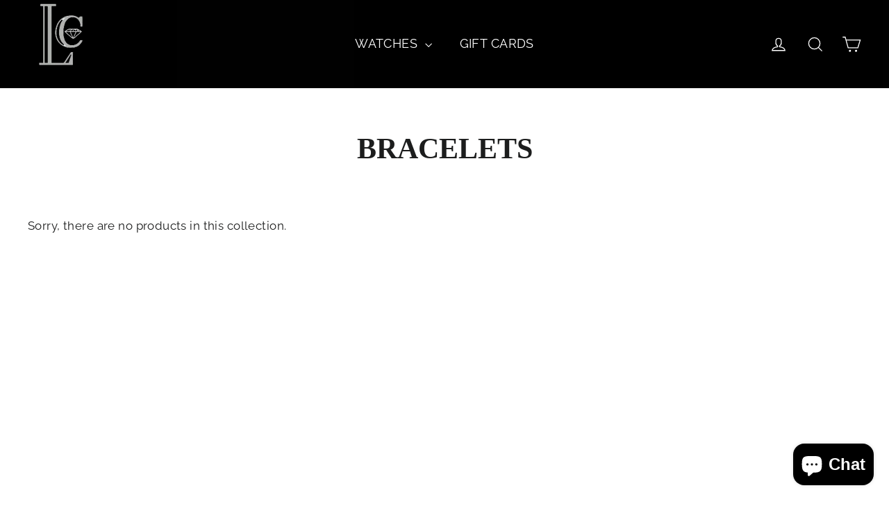

--- FILE ---
content_type: text/css
request_url: https://lcwatches.com/cdn/shop/t/9/assets/custom.css?v=168194042744384209841749663637
body_size: 807
content:
.megamenu__col-title a{font-weight:unset!important}.grid-product__image-mask{overflow:hidden;height:300px;position:relative}h1,.h1,h2,.h2,h3,.h3,h4,.h4,h5,.h5,h6,.h6{display:block;font-family:Bauer Bodoni,serif;font-weight:700;letter-spacing:0em;line-height:1.3;margin:0 0 10px}.mt-5{margin-top:20px}.logo_index .grid{display:flex}.header-layout .header-item.header-item--icons{display:flex;margin-top:0}ul.site-nav__dropdown.text-left{box-shadow:0 1px 10px 1px #222!important;min-width:100%;margin:auto;background:#f9f9f9}.site-nav__dropdown,.site-nav__dropdown a{background:#f9f9f9!important}.site-nav--has-dropdown:hover>a{background-color:#f9f9f9}.mega_image{display:grid;grid-template-columns:50% 50%}.mega_image{width:30%}.custom_li_div{width:70%}.page-width_custom{display:flex;max-width:1300px;min-width:auto;width:1300px}.pro_btn{background:#000;color:#fff;font-size:13px;padding:5px}.mega_image a{box-shadow:0 0 12px #00000029;padding:0;margin:12px;position:relative}.custom_li_div a{position:relative;width:max-content}.custom_li_div a:after{content:"";position:absolute;bottom:0;left:0;width:0%;border-bottom:2px solid black;transition:.5s}.custom_li_div a:hover:after{width:100%}.site-nav__dropdown a{padding-left:0}.text__section{margin-top:-10px}.mobile-nav__toggle button{border:0}.mobile-nav__has-sublist .mobile-nav__link,.mobile-nav__item a{font-size:14px}.mobile-nav__child-item .mobile-nav__link--button{display:flex;border:0;width:100%}.mobile-nav__sublist .mobile-nav__faux-link{padding-left:25px;font-size:13px}.mobile-nav__link--button-small .collapsible-trigger__icon{right:11px;border:0}.mobile-nav>.mobile-nav__item,div#NavDrawer{background:#f9f9f9}.mobile-nav__grandchildlist .mobile-nav__link{padding-left:45px;font-size:12px}.drawer__header,.mobile-nav__item:after{border-color:#c9c9c4}.site-nav__icons .site-nav__link{border:0}.mega_image a:hover{background-color:#00000078;transition:all .5s}.text__section p{position:absolute;top:50%;left:50%;transform:translate(-50%,-50%);color:#fff;visibility:hidden;opacity:0;transition:all .5s}.mega_image a:hover .text__section p{visibility:visible;opacity:1;transition:all .5s}.mega_image a:hover .img-box img{visibility:hidden;opacity:0;transition:all .5s}.site-nav--has-dropdown:hover .site-nav__dropdown,.is-focused>.site-nav__dropdown{opacity:1;transition:all .5s!important}.skrim-grid--pagination .skrim__item{box-shadow:0 0 12px #00000029}span.announcement__text{font-weight:800}.flickity-slider .testimonials-slide{padding:16px;height:auto}.testimonials-slider__text p{font-size:14px}.testimonials-section .flickity-page-dots{bottom:unset!important;margin-top:20px}.testimonials-section .flickity-page-dots li{width:20px!important;height:4px!important;border-radius:0!important}.flickity-page-dots .dot.is-selected{background-color:#000}.flickity-page-dots .dot{border:1px solid;background-color:transparent}.testimonials-slider__text cite{font-weight:700;font-family:Bauer Bodoni,serif;color:#000}.shopify-section .slick-prev,.shopify-section .slick-next{background-color:#000;border-radius:50%;box-shadow:0 0 12px #00000029;width:44px;height:44px;background-size:10px}ul.shopify-tabs{display:flex;align-items:center;background:#f0f0f0;margin:0;padding:0;list-style:none}ul.shopify-tabs li{cursor:pointer;height:70px;flex:1;display:flex;align-items:center;justify-content:center;font-weight:700;font-size:14px;line-height:24px;letter-spacing:2.5px;text-transform:uppercase;position:relative;text-align:center;margin:0}ul.shopify-tabs>li{background:none;color:#333;display:inline-block;padding:20px 15px;cursor:pointer}ul.shopify-tabs li.current{background:silver}.shopify-tab-content.current{display:block}.shopify-tab-content{display:none;padding:3em 6em 0}.tab-content-mobile-header{display:none;font-weight:700;font-size:14px;line-height:24px;text-transform:uppercase;color:#4b4b4b;margin-left:-32px;margin-right:-32px;padding:16px 52px 16px 32px;border-top:1px solid #e1e1e1;position:relative;cursor:pointer}ul.shopify-tabs li.current:after{position:absolute;content:"";left:0;bottom:0;transition:.3s ease-in-out all;height:4px;background:#333;width:100%}.grid-product__content{margin-top:24px!important;box-shadow:1px;box-shadow:#8080803b 0 -1px 1px 2px;padding:19px;height:70vh}.flickity-viewport{min-height:470px}.animation-contents .btn--inverse{background:#766e6e url(/cdn/shop/t/8/assets/button-arrow.png) no-repeat 150% 35%!important;border:none}.hero__link .btn:hover{color:#fff!important}.hero__link a.btn--inverse :hover{background-color:#fff!important}.slick-prev:before,.slick-next:before{color:#000!important}.logo_index .loaded img{transition:box-shadow .3s ease-in-out}.logo_index .image-wrap img:hover{box-shadow:0 4px 8px #0000001a,0 8px 16px #0000001a}.quick-product__btn{bottom:0!important;top:90%!important;left:0;width:100%!important;height:40px;border-radius:0!important;align-items:center;justify-content:center;text-align:center}.grid-product__content:hover .quick-product__btn{transition:bottom .1s ease-in-out,}.slick-prev img,.slick-next img{border:0 none;display:block;height:auto;max-width:100%;margin-top:13px;width:15px;height:15px;margin-left:15px}.slick-prev:before,.slick-next:before{display:none}.slick-prev.slick-arrow.slick-disabled{background:#a6a6a6;color:#fff}.index-section--hero{margin-top:-2px}.site-header{padding:0}.image-wrap.text-spacing.loaded{transition:transform .5s}.image-wrap.text-spacing.loaded:hover{-ms-transform:scale(1.1);-webkit-transform:scale(1.1);transform:scale(1.1)}.image-wrap.text-spacing.loaded{cursor:pointer}.index-section.logo_index .grid--flush-bottom{margin-bottom:-30px;overflow:visible}.testimonials-section{padding:29px 5px 0}
/*# sourceMappingURL=/cdn/shop/t/9/assets/custom.css.map?v=168194042744384209841749663637 */


--- FILE ---
content_type: text/javascript
request_url: https://lcwatches.com/cdn/shop/t/9/assets/custom.js?v=176961134670383197371740155832
body_size: -445
content:
$(document).ready(function(){$(".slider-area").slick({dots:!1,infinite:!1,speed:300,slidesToShow:4,slidesToScroll:1,arrows:!0,prevArrow:'<div class="slick-prev"><img src="https://cdn.shopify.com/s/files/1/0705/9377/3817/files/left.png?v=1719326660" alt="Previous"></div>',nextArrow:'<div class="slick-next"><img src="https://cdn.shopify.com/s/files/1/0705/9377/3817/files/right.png?v=1719326660" alt="Next"></div>',responsive:[{breakpoint:1024,settings:{slidesToShow:3,slidesToScroll:3,infinite:!0,dots:!0}},{breakpoint:600,settings:{slidesToShow:2,slidesToScroll:2}},{breakpoint:480,settings:{slidesToShow:1,slidesToScroll:1}}]}),$("ul.shopify-tabs > li").click(function(){var tab_id=$(this).attr("data-tab");$(this).parent().find("li").removeClass("current"),$(".shopify-tab-content").removeClass("current"),$(this).addClass("current"),$("#"+tab_id).addClass("current")}),$(".tab-content-mobile-header").click(function(){$(this).siblings().toggleClass("active_li"),$(this).toggleClass("active_tab_mob")})});
//# sourceMappingURL=/cdn/shop/t/9/assets/custom.js.map?v=176961134670383197371740155832
